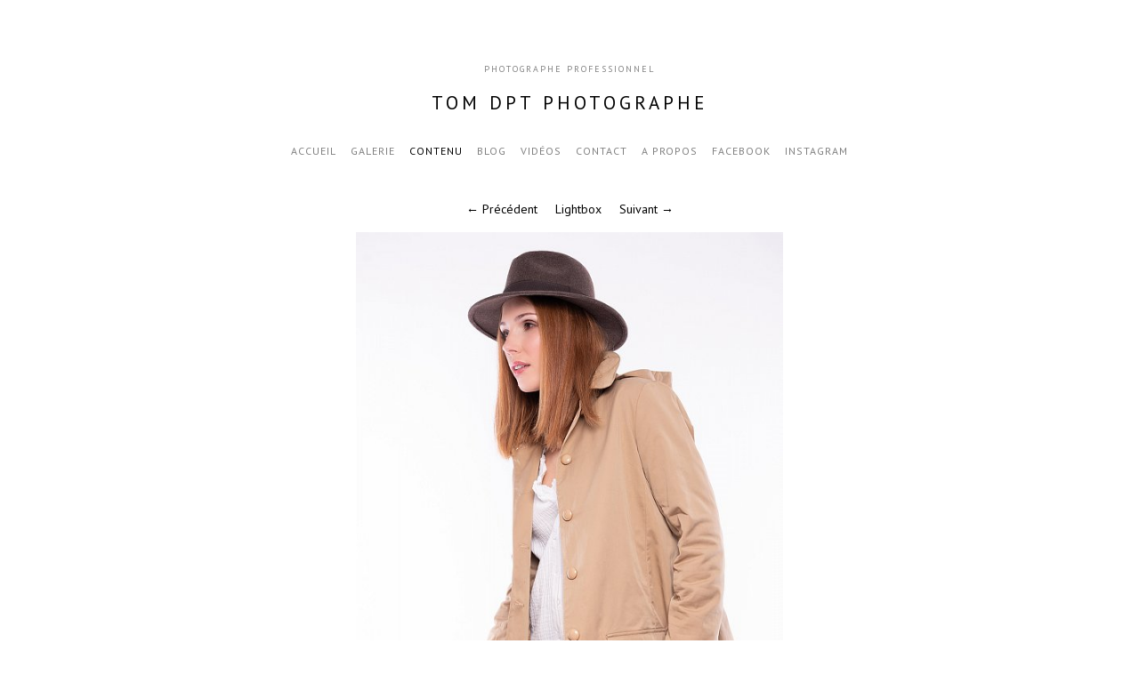

--- FILE ---
content_type: text/html; charset=UTF-8
request_url: https://tom-dpt.fr/contenu/dsc-7319/
body_size: 3278
content:
<!DOCTYPE html>
<html class="k-source-content k-lens-content">
<head>
	<meta charset="utf-8">
	<meta http-equiv="X-UA-Compatible" content="IE=edge,chrome=1">
	<meta name="viewport" content="width=device-width, initial-scale=1, minimum-scale=1, maximum-scale=1">
	
	<meta name="description" content="DSC-7319.jpg" />
	<meta name="author" content="Tom DPT" />
	<meta name="keywords" content="photographie, photographe, photo, professionel, Tom DPT" />

	<link rel="stylesheet" type="text/css" href="/app/site/themes/common/css/reset.css?0.22.24" />
	<link rel="stylesheet" type="text/css" href="/storage/themes/axis-86d2f683-9f90-ca3f-d93f-a2e0a9d0a089/css/kicons.css" />
	<link id="koken_settings_css_link" rel="stylesheet" type="text/css" href="/settings.css.lens" /><link rel="apple-touch-icon" sizes="57x57" href="/apple-icon-57x57.png">
<link rel="apple-touch-icon" sizes="60x60" href="/apple-icon-60x60.png">
<link rel="apple-touch-icon" sizes="72x72" href="/apple-icon-72x72.png">
<link rel="apple-touch-icon" sizes="76x76" href="/apple-icon-76x76.png">
<link rel="apple-touch-icon" sizes="114x114" href="/apple-icon-114x114.png">
<link rel="apple-touch-icon" sizes="120x120" href="/apple-icon-120x120.png">
<link rel="apple-touch-icon" sizes="144x144" href="/apple-icon-144x144.png">
<link rel="apple-touch-icon" sizes="152x152" href="/apple-icon-152x152.png">
<link rel="apple-touch-icon" sizes="180x180" href="/apple-icon-180x180.png">
<link rel="icon" type="image/png" sizes="192x192"  href="/android-icon-192x192.png">
<link rel="icon" type="image/png" sizes="32x32" href="/favicon-32x32.png">
<link rel="icon" type="image/png" sizes="96x96" href="/favicon-96x96.png">
<link rel="icon" type="image/png" sizes="16x16" href="/favicon-16x16.png">
<link rel="manifest" href="/manifest.json">
<meta name="msapplication-TileColor" content="#ffffff">
<meta name="msapplication-TileImage" content="/ms-icon-144x144.png">
<meta name="theme-color" content="#ffffff">
	<link rel="canonical" href="https://www.tom-dpt.fr/contenu/dsc-7319/">
	<title>DSC-7319.jpg - Tom DPT Photographe - Nord-Pas-de-Calais </title>
	
	<meta property="og:site_name" content="Tom DPT Photographe" />
	<meta property="og:title" content="DSC-7319.jpg" />
	<meta property="og:description" content="" />
	<meta property="og:type" content="website" />
	<meta property="og:image" content="https://www.tom-dpt.fr/storage/cache/images/003/840/DSC-7319,medium_large.1594240369.jpg" />
	<meta property="og:image:width" content="533" />
	<meta property="og:image:height" content="800" />
	<meta property="og:url" content="https://www.tom-dpt.fr/contenu/dsc-7319/" />

	<!--[if IE]>
	<script src="/app/site/themes/common/js/html5shiv.js"></script>
	<![endif]-->
	<meta name="generator" content="Koken 0.22.24" />
	<meta name="theme" content="Axis 1.5.3" />
	<script src="//ajax.googleapis.com/ajax/libs/jquery/1.12.4/jquery.min.js"></script>
	<script>window.jQuery || document.write('<script src="/app/site/themes/common/js/jquery.min.js"><\/script>')</script>
	<script src="/koken.js?0.22.24"></script>
	<script>$K.location = $.extend($K.location, {"here":"\/contenu\/dsc-7319\/","parameters":{"page":1,"url":"\/contenu\/dsc-7319\/"},"page_class":"k-source-content k-lens-content"});</script>
	<link rel="alternate" type="application/atom+xml" title="Tom DPT Photographe: All uploads" href="/feed/content/recent.rss" />
	<link rel="alternate" type="application/atom+xml" title="Tom DPT Photographe: Essays" href="/feed/essays/recent.rss" />
	<link rel="alternate" type="application/atom+xml" title="Tom DPT Photographe: Timeline" href="/feed/timeline/recent.rss" />
<script>
	$(function() {
	$('time').timeago();
	});
</script>
<script type="text/javascript">
	var _gaq = _gaq || [];
	_gaq.push(['_setAccount', 'UA-51609761-1']);
 	_gaq.push(['_trackPageview']);
 	_gaq.push(['_anonymizeIP', false]);
 	(function() {
	var ga = document.createElement('script'); ga.type = 'text/javascript'; ga.async = true;
	ga.src = ('https:' == document.location.protocol ? 'https://' : 'http://') + 'stats.g.doubleclick.net/dc.js';
	var s = document.getElementsByTagName('script')[0]; s.parentNode.insertBefore(ga, s);
 	})();
	// For themes that use pjax or turbolinks
	$(window).on('page:change pjax:success', function() {
	_gaq.push(['_trackPageview']);
	});
</script>
</head>
<body class="k-source-content k-lens-content">
	<div id="fb-root"></div>
	<script>(function(d, s, id) {
	  var js, fjs = d.getElementsByTagName(s)[0];
	  if (d.getElementById(id)) return;
	  js = d.createElement(s); js.id = id;
	  js.src = "//connect.facebook.net/en_US/all.js#xfbml=1";
	  fjs.parentNode.insertBefore(js, fjs);
	}(document, 'script', 'facebook-jssdk'));</script>
	<div id="container">
	<header class="top">
	<div class="text">
	<div class="site_tagline">
	Photographe professionnel	</div>
	<h1>
	<a href="/" title="Accueil" data-koken-internal>Tom DPT Photographe</a>
	</h1>
	</div>
	</header>
	<nav>
	<ul class="k-nav-list k-nav-root "><li><a data-koken-internal title="Accueil" href="/">Accueil</a></li><li><a data-koken-internal title="Galerie" href="/galerie/">Galerie</a></li><li><a class="k-nav-current" data-koken-internal title="Contenu" href="/contenu/">Contenu</a></li><li><a data-koken-internal title="Blog" href="/blog/">Blog</a></li><li><a data-koken-internal title="Vidéos" href="/pages/videos/">Vidéos</a></li><li><a data-koken-internal title="CONTACT" href="/pages/contact/">CONTACT</a></li><li><a data-koken-internal title="A propos" href="/pages/a-propos/">A propos</a></li><li><a target="_blank" title="Facebook" href="https://www.facebook.com/tom.dpt.photographe">Facebook</a></li><li><a target="" title="Instagram" href="https://www.instagram.com/tom.dpt/">Instagram</a></li></ul>	</nav>




<ul id="nav-content">
	<li>
	<a href="/contenu/dsc-7426/" data-bind-to-key="left" title="Pr&eacute;c&eacute;dent" data-koken-internal>&larr;&nbsp;Pr&eacute;c&eacute;dent</a>
	</li>
	<li>
	<a href="/contenu/dsc-7319/lightbox/" class="k-link-lightbox" data-bind-to-key="l" title="Lightbox">Lightbox</a>
	</li>
	<li>
	<a href="/contenu/dsc-7303/" data-bind-to-key="right" title="Suivant" data-koken-internal>Suivant&nbsp;&rarr;</a>
	</li>
</ul>

<div class="main-content">

	
	
	<noscript>
	<img width="100%" class="img-content k-lazy-loading" alt="DSC-7319.jpg" data-lazy-fade="400" src="https://www.tom-dpt.fr/storage/cache/images/003/840/DSC-7319,large.1594240369.jpg" />
</noscript>
<img class="img-content k-lazy-loading" data-alt="DSC-7319.jpg" data-lazy-fade="400" data-visibility="public" data-respond-to="width" data-presets="tiny,40,60 small,67,100 medium,320,480 medium_large,533,800 large,683,1024 xlarge,1000,1500 huge,1000,1500" data-base="/storage/cache/images/003/840/DSC-7319," data-extension="1594240369.jpg"/>

	
</div>

<div class="text-content">

	
	<h2>DSC-7319.jpg</h2>
	
	<div id="caption-content">
	</div>
	
	
	
	
	
</div>


	
	<ul class="social-links">
  <li><a href="https://twitter.com/intent/tweet?text=DSC-7319.jpg&amp;url=https%3A%2F%2Fwww.tom-dpt.fr%2Fcontenu%2Fdsc-7319%2F" class="share_twitter" data-koken-share="twitter" title="Share&nbsp;&quot;DSC-7319.jpg&quot;&nbsp;on&nbsp;Twitter"><i class="kicon-twitter"></i></a></li><li><a href="https://www.facebook.com/sharer.php?u=https%3A%2F%2Fwww.tom-dpt.fr%2Fcontenu%2Fdsc-7319%2F" class="share_facebook" data-koken-share="facebook" title="Share&nbsp;&quot;DSC-7319.jpg&quot;&nbsp;on&nbsp;Facebook"><i class="kicon-facebook"></i></a></li><li><a href="http://pinterest.com/pin/create/button/?url=https%3A%2F%2Fwww.tom-dpt.fr%2Fcontenu%2Fdsc-7319%2F&amp;description=DSC-7319.jpg&amp;media=https%3A%2F%2Fwww.tom-dpt.fr%2Fstorage%2Fcache%2Fimages%2F003%2F840%2FDSC-7319%2Flarge.1594240369.jpg" class="share_pinterest" data-koken-share="pinterest" title="Share&nbsp;&quot;DSC-7319.jpg&quot;&nbsp;on&nbsp;Pinterest"><i class="kicon-pinterest"></i></a></li><li><a href="https://www.tumblr.com/widgets/share/tool?caption=%3Cp%3E%3Cstrong%3E%3Ca+href%3D%22https%3A%2F%2Fwww.tom-dpt.fr%2Fcontenu%2Fdsc-7319%2F%22+title%3D%22DSC-7319.jpg%22%3EDSC-7319.jpg%3C%2Fa%3E%3C%2Fstrong%3E%3C%2Fp%3E%3Cp%3E%3C%2Fp%3E&amp;canonicalUrl=https%3A%2F%2Fwww.tom-dpt.fr%2Fcontenu%2Fdsc-7319%2F&amp;posttype=photo&amp;content=https%3A%2F%2Fwww.tom-dpt.fr%2Fstorage%2Fcache%2Fimages%2F003%2F840%2FDSC-7319%2Flarge.1594240369.jpg" class="share_tumblr" data-koken-share="tumblr" title="Share&nbsp;&quot;DSC-7319.jpg&quot;&nbsp;on&nbsp;Tumblr"><i class="kicon-tumblr"></i></a></li><li><a href="https://plus.google.com/share?url=https%3A%2F%2Fwww.tom-dpt.fr%2Fcontenu%2Fdsc-7319%2F" class="share_gplus" data-koken-share="google-plus" title="Share&nbsp;&quot;DSC-7319.jpg&quot;&nbsp;on&nbsp;Google+"><i class="kicon-gplus"></i></a></li>
</ul>

	

	<div id="social-bttns">
	<div class="cell left">
	<div style="float:right;">
	<div class="fb-like" data-send="false" data-layout="button_count" data-width="450" data-show-faces="false"></div>
	</div>
	</div>
	<div class="cell right">
	<div style="float:left;">
	<a href="https://twitter.com/share" class="twitter-share-button">Tweet</a>
	<script>!function(d,s,id){var js,fjs=d.getElementsByTagName(s)[0],p=/^http:/.test(d.location)?'http':'https';if(!d.getElementById(id)){js=d.createElement(s);js.id=id;js.src=p+'://platform.twitter.com/widgets.js';fjs.parentNode.insertBefore(js,fjs);}}(document, 'script', 'twitter-wjs');</script>
	</div>
	</div>
	</div>




	<div id="kdiscuss">

	
	</div>



	</div>
	<footer class="bot">
	<div class="inset">
	<p>
	<span class="copyright">© Tom DPT Photographe</span>
	</p>
	
	</div>
	</footer>
	</div>	<!-- close container -->
<div style="font-size:x-small">N° SIREN/SIRET : 792 709 792 / 792 709 792 00032</br></div>
<p>&nbsp;</p></body>
</html>


--- FILE ---
content_type: text/css;charset=UTF-8
request_url: https://tom-dpt.fr/settings.css.lens
body_size: 20185
content:
@import url(/storage/themes/axis-86d2f683-9f90-ca3f-d93f-a2e0a9d0a089/css/title/ptsans.css);
@import url(/storage/themes/axis-86d2f683-9f90-ca3f-d93f-a2e0a9d0a089/css/body/ptsans.css);

body {
	background: #ffffff;
	color: #808080;
	font-size:87.5%; /* 14px */
	line-height:1.5; /* 21px */
	text-align:center;
	-webkit-font-smoothing: subpixel-antialiased;
	-webkit-text-size-adjust: 100%;
}

img {
	-ms-interpolation-mode: bicubic;
}

a, a:link, a:visited, a:hover, a:active {
	color:#000000;
	text-decoration:none;
	-webkit-transition: color 0.2s ease-in-out;
    -moz-transition: color 0.2s ease-in-out;
	transition: color 0.2s ease-in-out;
}

a:hover {
	color:#000000;
}

.rarr:after {
	content:" →";
}

.larr:before {
	content:"← ";
}

.pag,
.pag a,
a.pag
{
	text-transform:uppercase;
	letter-spacing:1px;
	font-size:11px;
}

.center {
	text-align:center;
}

h1,h2,h3,h4,h5,h6 {
	color:#000000;
	font-weight:normal;
}

h1 a, h2 a, h3 a, h4 a, h5 a, h6 a {
	color:inherit !important;
}

h1 {
	/* 18 */
	font-size:1.285em;
	line-height:1.166em;
	margin-bottom:1.166em;
}

h1 a, h1 a:link, h1 a:visited, h1 a:hover, h1 a:active {
	color:#000000 !important;
}

h2 {
	/* 16 */
	font-size:1.142em;
	line-height:1.313em;
	margin-bottom:1.313em;
}

h3, h4, h5 {
	/* 14 */
	font-size:1em;
	line-height:1.5em;
	margin-bottom:1.5em;
}

h6 {
	font-size:0.9em;
	font-weight:400;
	color:#000000;
	letter-spacing:1px;
	text-transform:uppercase;
	text-align:center;
	margin-bottom:1.5em;
}

p {
	font-size:1em;
	line-height:1.5em;
	margin-bottom:1.5em;
}

b, strong {
	font-weight:bold;
}

em, i {
	font-style:italic;
}

img.k-lazy-loading {
	background-repeat:no-repeat;
	background-position:center center;
	background-size:16px 16px;
	background-image: url(/storage/themes/axis-86d2f683-9f90-ca3f-d93f-a2e0a9d0a089/css/white/spinner.gif);
}

time {
	font-size:12px;
	letter-spacing:1px;
	text-transform:uppercase;
	text-align:center;
	width:100%;
	display:block;
	margin: 0 0 1em;
}

small {
    font-size: 80%;
}

.k-video {
	margin: 0 auto;
}

/*
	FORM ELEMENTS
*/

.button,
button,
input[type="submit"],
input[type="reset"],
input[type="button"]
{
	font-size:11px;
	letter-spacing:1px;
	text-transform:uppercase;
	text-align: center;
	display: inline-block;
	padding:1em 2em;
	margin:0;
	text-decoration: none;
	white-space: nowrap;
	background-color:transparent;
	border:1px solid rgba(0,0,0,0.3);
	color:#000000;
	cursor: pointer;
	outline:0;
	vertical-align:bottom;
	-webkit-transition:all 0.2s ease-in-out;
	transition:all 0.2s ease-in-out;
}

.button:disabled,
button:disabled,
input[type="submit"]:disabled,
input[type="reset"]:disabled,
input[type="button"]:disabled
{

	color:#808080;
	border-color:rgba(0,0,0,0.15);
}

.button:hover,
button:hover,
input[type="submit"]:hover,
input[type="reset"]:hover,
input[type="button"]:hover,
.button:focus,
button:focus,
input[type="submit"]:focus,
input[type="reset"]:focus,
input[type="button"]:focus {
	border-color:rgba(0,0,0,0.3);
	color:#000000;
}

input[type="email"],
input[type="number"],
input[type="search"],
input[type="text"],
input[type="tel"],
input[type="url"],
input[type="password"],
textarea,
select {
	color:#000000;
	font-size:13px;
	font-family:inherit !important;
	padding: 0.5em;
	margin:0;
	background-color:transparent;
	outline:none;
	border:1px solid rgba(0,0,0,0.15);
	-webkit-tap-highlight-color: rgba(0,0,0,0);
	-webkit-transition:all 0.2s ease-in-out;
	transition:all 0.2s ease-in-out;
	-moz-box-sizing: border-box;
    -webkit-box-sizing: border-box;
    box-sizing: border-box;
}
input[type="email"],
input[type="number"],
input[type="search"],
input[type="text"],
input[type="tel"],
input[type="url"],
input[type="password"],
textarea {
  -webkit-appearance: none;
     -moz-appearance: none;
          appearance: none;
}

input[type="email"]:focus,
input[type="number"]:focus,
input[type="search"]:focus,
input[type="text"]:focus,
input[type="tel"]:focus,
input[type="url"]:focus,
input[type="password"]:focus,
textarea:focus,
select:focus {
	color:#000000;
	border-color:rgba(0,0,0,0.3);
	outline: 0;
}

input::-webkit-input-placeholder,
textarea::-webkit-input-placeholder
{
	color:rgba(0,0,0,0.44);
}
input:-moz-placeholder,
textarea:-moz-placeholder
{
	color:rgba(0,0,0,0.44);
}

/*
	CONTACT FORM
*/

.k-contact-form {
	width: 70%;
	margin:0 auto;
}

@media only screen and (max-width: 767px) {
	.k-contact-form {
		width: 100%;
	}
}

.k-contact-form fieldset {
	margin-bottom:2em;
}

.k-contact-form-email-field label,
.k-contact-form-textarea-field label,
.k-contact-form-text-field label,
.k-contact-form-tel-field label
{
	display:block;
	font-size:11px;
	letter-spacing: 1px;
	text-transform: uppercase;
	font-weight:400;
	color:#000000;
	margin:0 0 0.5em;
}

.k-contact-form fieldset.k-contact-form-error label {
	color: red;
}

.k-contact-form-checkbox-field label {
	font-size:90%;
}

.k-contact-form input[type="email"],
.k-contact-form input[type="number"],
.k-contact-form input[type="search"],
.k-contact-form input[type="text"],
.k-contact-form input[type="tel"],
.k-contact-form input[type="url"],
.k-contact-form input[type="password"],
.k-contact-form textarea
{
	width:100%;
}

.k-contact-form input[type="email"],
.k-contact-form input[type="number"],
.k-contact-form input[type="search"],
.k-contact-form input[type="text"],
.k-contact-form input[type="tel"],
.k-contact-form input[type="url"],
.k-contact-form input[type="password"]
{
	text-align:center;
}

.k-contact-form-success {
	padding:1em 0;
	font-size:11px;
	letter-spacing: 1px;
	text-transform: uppercase;
	font-weight:400;
	color:#000000;
}

.k-contact-form-success:before {
	content: '✔';
	color:#000000;
	margin-right: 6px;
}

.k-contact-form-required-field label:after {
	content: '*';
	color: red;
	margin-left:3px;
}

.k-content-form-processing {
	opacity: 0.5;
}

.k-content-form-processing button[type="submit"] {
	pointer-events: none !important;
}

.k-contact-form-error input[type="text"],
.k-contact-form-error input[type="password"],
.k-contact-form-error input[type="date"],
.k-contact-form-error input[type="datetime"],
.k-contact-form-error input[type="datetime-local"],
.k-contact-form-error input[type="month"],
.k-contact-form-error input[type="week"],
.k-contact-form-error input[type="email"],
.k-contact-form-error input[type="number"],
.k-contact-form-error input[type="search"],
.k-contact-form-error input[type="tel"],
.k-contact-form-error input[type="time"],
.k-contact-form-error input[type="url"],
.k-contact-form-error input[type="color"],
.k-contact-form-error textarea
{
	border-color:red;
}

/*
	HEADER
*/

header.top {
	margin:5em 0 1em;
}

header.top h1 {
	font-size:21px;
	font-weight:400;
	letter-spacing: 4px;
	line-height: 1.5;
	text-transform:uppercase;
}

.site_tagline {
	text-transform:uppercase;
	letter-spacing:2px;
	color:inherit;
	font-size:10px;
	margin-bottom:1.5em;
}

/*
	NAV
*/

nav {
	margin:0 0 3em;
}

nav ul {
	margin:0;
	padding:0;
}

nav li {
	display:inline-block;
	white-space:nowrap;
	padding:0 8px 0 8px;
	line-height:2;
}

nav a:link,
nav a:visited,
nav a:active
{
	font-size:12px;
	letter-spacing:1px;
	text-transform:uppercase;
	color:#808080;
}

nav a:hover,
a.nav_link:hover
{
	color:#000000;
}

nav a.k-nav-current {
	color:#000000;
}

a.cap_link:link,
a.cap_link:visited,
a.cap_link:active
{
	font-size:12px;
	letter-spacing:1px;
	text-transform:uppercase;
}

div#container {
	width:920px;
	margin:0 auto;
}

/* Page specific width mods for desktops only */
body.k-source-index div#container {
	width:960px;
}
body.k-source-albums div#container,
body.k-source-sets div#container,
body.k-source-set div#container
{
	width:960px;
}
body.k-source-album div#container {
	width:960px;
}
body.k-source-content div#container {
	width:960px;
}
body.k-source-contents div#container,
body.k-source-favorites div#container
{
	width:960px;
}
body.k-source-essays div#container,
body.k-source-essay div#container,
body.k-source-archive-essays div#container,
body.k-source-page div#container
{
	width:960px;
}

/*
	FOOTER
*/

footer.bot {
	font-size:0.9em;
	margin:50px 0;
	clear:both;
}

/*
	SLIDESHOW
*/

#home_slideshow {
	position: relative;
}

#ss_spinner {
	background-repeat:no-repeat;
	background-position:center center;
	background-size:16px 16px;
	background-image: url(/storage/themes/axis-86d2f683-9f90-ca3f-d93f-a2e0a9d0a089/css/white/spinner.gif);
	background-color:#ffffff;
	width:26px;
	height:26px;
	position:absolute;
	left:50%;
	top:50%;
	margin-left:-12px;
	margin-left-12px;
	z-index:999;
	opacity: 0;
	-webkit-transition: opacity 0.5s;
	-moz-transition: opacity 0.5s;
	-o-transition: opacity 0.5s;
	transition: opacity 0.5s;
	-moz-border-radius:26px;
	-webkit-border-radius: 26px;
	border-radius: 26px;
}

#ss_spinner.loading {
	opacity: 1;
}

#sldshw-play.waiting:before {
	content:"";
	width:16px;
	height:16px;
	display:block;
	background-repeat:no-repeat;
	background-position:center center;
	background-size:16px 16px;
	background-image: url(/storage/themes/axis-86d2f683-9f90-ca3f-d93f-a2e0a9d0a089/css/white/spinner.gif);
	position:absolute;
	top:-28px;
	left:50%;
	margin-left:-8px;
}

/*
	CONTENT AREA
*/

div#album-title {
	margin:0 auto 2em;
}

div#album-desc {
	margin:0 auto 3em;
	width:70%;
}

ul#nav-content {
	margin:0 0 15px;
}

ul#nav-content li {
	display:inline;
	position:relative;
}

ul#nav-content li a {
	padding:0 8px;
}

ul#nav-content li:nth-child(2) {
	display:inline;
}

div#caption-content {
	text-align:center;
}

div.main-content {
	margin:0 auto 25px;
	line-height:1;
}

div.text-content {
	width:80%;
	margin:0 auto;
}

body.k-source-content div.main-content img {
	max-height:720px;
}

/*
	ALBUMS / SET
*/

div#sets-layout {
	margin-bottom:60px;
	overflow:hidden;
}
div#sets-layout div.item {
	float:left;
	margin-right:5%;
}
div#sets-layout img {
	margin-bottom:10px;
}
div#sets-layout div.item h2 {
	margin-bottom:0.6em;
}

div#sets-layout.col_1 .item { clear:both;width:100%;margin-right:0; }

div#sets-layout.col_2 .item:nth-of-type(n) { width:47.5%; }
div#sets-layout.col_2 .item:nth-child(2n) { margin-right:0; }
div#sets-layout.col_2 .item:nth-child(2n+1) { clear:both; }

div#sets-layout.col_3 .item:nth-of-type(n) { width:30%; }
div#sets-layout.col_3 .item:nth-child(3n) { margin-right:0; }
div#sets-layout.col_3 .item:nth-child(3n+1) { clear:both; }

div#sets-layout.col_4 .item:nth-of-type(n) { width:21.25%; }
div#sets-layout.col_4 .item:nth-child(4n) { margin-right:0; }
div#sets-layout.col_4 .item:nth-child(4n+1) { clear:both; }

div#sets-layout.col_5 .item:nth-of-type(n) { width:16%; }
div#sets-layout.col_5 .item:nth-child(5n) { margin-right:0; }
div#sets-layout.col_5 .item:nth-child(5n+1) { clear:both; }

/*
	GRID LAYOUT (CONTENTS/ALBUM)
*/

#grid {
	margin-bottom:25px;
}

ul#img-grid {
	width:100%;
	position:relative;
	margin:0;
}

ul#img-grid li {
	width:210px;
	display:block;
	-moz-box-sizing: border-box;
    -webkit-box-sizing: border-box;
    box-sizing: border-box;
}

ul#img-grid li img {
	display:block;
}

ul#img-grid li h3 {
	font-size:12px;
	margin:5px 0 0 0;
}

/*
	ESSAYS
*/

article {
	text-align:left;
	font-size:14px;
	line-height:21px;
	width:70%;
	margin:0 auto 50px;
}

article header {
	text-align:center;
}

article header h1 {
	margin:0 0 1em;
}

article footer {
	text-align:center;
}

article h1, article h2, article h3, article h4 {
	text-align:center;
}

article ul {
	list-style:disc;
	list-style-position: inside;
	margin:0 0 18px;
}

article ol {
	list-style:decimal;
	list-style-position: inside;
	margin:0 0 18px;
}

article blockquote {
	padding:0 50px;
	margin:0 0 18px;
	font-style:italic;
}

article b, article strong {
	font-weight:bold;
}

.k-content-embed {
	margin-bottom:18px;
	text-align: center;
}

.k-content {
	line-height:0;
	margin:0 auto;
}

.k-content img {
	max-width:100%;
	height:auto;
}

.k-content-text {
	margin:1em 0;
	text-align:center;
}

.k-content-title {
	display:block;
	font-size:12px;
	letter-spacing: 1px;
	text-transform: uppercase;
	font-weight:400;
}

.k-content-caption {
	font-style:italic;
	color:#777;
}

.k-pulse-button-disabled {
	opacity:0.6;
	cursor:default;
}

article div.meta {
	text-align:center;
	width:60%;
	margin:0 auto;
}

article div.meta p {
	font-size:12px;
	line-height:1.8;
}

article div.meta a {
	color:inherit;
}

article div.meta a:hover {
	color:#000000;
}

div#feat-essays {
	margin-top:60px;
}

div#feat-essays div.essay {
	margin-bottom:15px;
}

div#feat-essays div.essay time {
	margin:0;
	padding:0;
	font-size:0.8em;
}

div#feat-essays div.essay strong {
	color:#000000;
	font-weight:normal;
}

/*
	PAGINATION
*/

#pagination {
	margin-top:50px;
}

#pagination a:link, #pagination a:visited, #pagination a:active {
	color:#808080;
}

#pagination a:hover {
	color:#000000;
}

#pagination a.k-pagination-current {
	color:#000000;
}

/*
	ARCHIVE
*/

#archive-head {
	margin-bottom:54px;
}

#archive-head a {
	color:inherit;
}

#archive-head a:hover {
	color:#000000;
}

/*
	ALBUM
*/

#album_topics {
	margin:30px 0;
}

/*
	CONTENT
*/

img.img-content {
	max-height:710px;
}

.parent-album {
	font-size:12px;
	letter-spacing:1px;
	text-transform:uppercase;
	color:#808080;
	margin-top:50px;
}

ol#exif_meta {
	list-style:none;
}

ol#exif_meta li {
	display:inline-block;
	font-size:12px;
	margin-bottom:30px;
	padding:0 4px;
}

/* SOCIAL
----------------------------------------------- */

div#social-bttns {
	margin:20px 0 0;
	width:100%;
	overflow:auto;
}
div#social-bttns div.cell {
	width:50%;
	float:left;
	-moz-box-sizing: border-box;
    -webkit-box-sizing: border-box;
    box-sizing: border-box;
}
div#social-bttns div.cell.left {
	padding-right:5px;
}
div#social-bttns div.cell.right {
	padding-left:5px;
}

.social-links {
	margin:30px 0;
}

.social-links li {
	display:inline-block;
}

.social-links li a {
	font-size:12px;
	text-align: center;
	display:inline-block;
	color:#808080;
	-webkit-transition: color 0.2s ease-in-out;
    -moz-transition: color 0.2s ease-in-out;
	transition: color 0.2s ease-in-out;
	padding:0 5px;
}

.social-links li a:hover {
	color:#000000;
}

.social-links li a.share_facebook {
	padding-right:3px;
}

.social-links li a.share_pinterest {
	padding-right:3px;
}

/* DISCUSSIONS
----------------------------------------------- */

div#kdiscuss {
	margin-top:30px;
}

/* MEDIA QUERIES
----------------------------------------------- */

/* Smaller than standard 960 (devices and browsers) */
@media only screen and (max-width: 1024px) {

	div#container,
	body.k-source-index div#container,
	body.k-source-albums div#container,
	body.k-source-sets div#container,
	body.k-source-set div#container,
	body.k-source-album div#container,
	body.k-source-content div#container,
	body.k-source-contents div#container,
	body.k-source-essays div#container,
	body.k-source-essay div#container,
	body.k-source-favorites div#container,
	body.k-source-archive-essays div#container,
	body.k-source-page div#container {
		width:960px;
	}
}

/* Tablet Portrait size to standard 960 (devices and browsers) */
@media only screen and (min-width: 768px) and (max-width: 959px) {

	div#container,
	body.k-source-index div#container,
	body.k-source-albums div#container,
	body.k-source-sets div#container,
	body.k-source-set div#container,
	body.k-source-album div#container,
	body.k-source-content div#container,
	body.k-source-contents div#container,
	body.k-source-essays div#container,
	body.k-source-essay div#container,
	body.k-source-favorites div#container,
	body.k-source-archive-essays div#container,
	body.k-source-page div#container {
		width:728px;
	}
}

/* All Mobile Sizes (devices and browser) */
@media only screen and (max-width: 767px) {

	p {
		font-size:90%;
	}

	img.custom_logo {
		max-width:300px;
		height:auto;
		-moz-transform: scale(0.8);
		-o-transform: scale(0.8);
		-webkit-transform: scale(0.8);
		transform: scale(0.8);
	    -ms-filter: "progid:DXImageTransform.Microsoft.Matrix(M11=0.8, M12=0, M21=0, M22=0.8, SizingMethod='auto expand')";
		-moz-transform-origin: 50% 50%;
		-o-transform-origin: 50% 50%;
		-webkit-transform-origin: 50% 50%;
		transform-origin: 50% 50%;
	}

	article, div#album-desc {
		width:100%;
	}

	.social-links li a {
		padding:0 2px;
	}

	#sets-layout div.item {
		float:none !important;
		width:100% !important;
		margin-right:0 !important;
	}
}

/* Mobile Landscape Size to Tablet Portrait (devices and browsers) */
@media only screen and (min-width: 480px) and (max-width: 767px) {

	div#container,
	body.k-source-index div#container,
	body.k-source-albums div#container,
	body.k-source-sets div#container,
	body.k-source-set div#container,
	body.k-source-album div#container,
	body.k-source-content div#container,
	body.k-source-contents div#container,
	body.k-source-essays div#container,
	body.k-source-essay div#container,
	body.k-source-favorites div#container,
	body.k-source-archive-essays div#container,
	body.k-source-page div#container {
		width:440px;
	}
}

/* Mobile Portrait Size to Mobile Landscape Size (devices and browsers) */
@media only screen and (max-width: 479px) {

	div#container,
	body.k-source-index div#container,
	body.k-source-albums div#container,
	body.k-source-sets div#container,
	body.k-source-set div#container,
	body.k-source-album div#container,
	body.k-source-content div#container,
	body.k-source-contents div#container,
	body.k-source-essays div#container,
	body.k-source-essay div#container,
	body.k-source-favorites div#container,
	body.k-source-archive-essays div#container,
	body.k-source-page div#container {
		width:300px;
	}
}

.k-mosaic{position:relative;display:block;list-style:none;padding:0;margin:0}.k-mosaic:after,.k-mosaic:before{content:" ";display:table}.k-mosaic:after{clear:both}.k-mosaic>li{display:inline;height:auto;float:left;font-size:0!important;line-height:0!important;box-sizing:border-box}.k-mosaic img{max-height:none!important;vertical-align:baseline}.k-mosaic-1>li{width:100%}.k-mosaic-1>li:nth-of-type(n){clear:none}.k-mosaic-1>li:nth-of-type(1n+1){clear:both}.k-mosaic-2>li{width:50%}.k-mosaic-2>li:nth-of-type(n){clear:none}.k-mosaic-2>li:nth-of-type(2n+1){clear:both}.k-mosaic-3>li{width:33.333333333%}.k-mosaic-3>li:nth-of-type(n){clear:none}.k-mosaic-3>li:nth-of-type(3n+1){clear:both}.k-mosaic-4>li{width:25%}.k-mosaic-4>li:nth-of-type(n){clear:none}.k-mosaic-4>li:nth-of-type(4n+1){clear:both}.k-mosaic-5>li{width:20%}.k-mosaic-5>li:nth-of-type(n){clear:none}.k-mosaic-5>li:nth-of-type(5n+1){clear:both}.k-mosaic-6>li{width:16.66667%}.k-mosaic-6>li:nth-of-type(n){clear:none}.k-mosaic-6>li:nth-of-type(6n+1){clear:both}.k-mosaic-7>li{width:14.28571%}.k-mosaic-7>li:nth-of-type(n){clear:none}.k-mosaic-7>li:nth-of-type(7n+1){clear:both}.k-mosaic-8>li{width:12.5%}.k-mosaic-8>li:nth-of-type(n){clear:none}.k-mosaic-8>li:nth-of-type(8n+1){clear:both}.k-mosaic-9>li{width:11.11111%}.k-mosaic-9>li:nth-of-type(n){clear:none}.k-mosaic-9>li:nth-of-type(9n+1){clear:both}.k-mosaic-10>li{width:10%}.k-mosaic-10>li:nth-of-type(n){clear:none}.k-mosaic-10>li:nth-of-type(10n+1){clear:both}.k-mosaic.edge>li{margin:1px 1px 0 0}.k-mosaic-1.edge li:first-child,.k-mosaic-2.edge>li:nth-of-type(-n+2),.k-mosaic-3.edge>li:nth-of-type(-n+3),.k-mosaic-4.edge>li:nth-of-type(-n+4),.k-mosaic-5.edge>li:nth-of-type(-n+5),.k-mosaic-6.edge>li:nth-of-type(-n+6),.k-mosaic-7.edge>li:nth-of-type(-n+7),.k-mosaic-8.edge>li:nth-of-type(-n+8),.k-mosaic-9.edge>li:nth-of-type(-n+9),.k-mosaic-10.edge>li:nth-of-type(-n+10){margin-top:0!important}.k-mosaic-1.edge li,.k-mosaic-2.edge>li:nth-of-type(2n),.k-mosaic-3.edge>li:nth-of-type(3n),.k-mosaic-4.edge>li:nth-of-type(4n),.k-mosaic-5.edge>li:nth-of-type(5n),.k-mosaic-6.edge>li:nth-of-type(6n),.k-mosaic-7.edge>li:nth-of-type(7n),.k-mosaic-8.edge>li:nth-of-type(8n),.k-mosaic-9.edge>li:nth-of-type(9n),.k-mosaic-10.edge>li:nth-of-type(10n),.k-mosaic-uneven:last-child{margin-right:0!important}.k-mosaic-2.edge>li:nth-of-type(2n+1),.k-mosaic-3.edge>li:nth-of-type(3n+1),.k-mosaic-4.edge>li:nth-of-type(4n+1),.k-mosaic-5.edge>li:nth-of-type(5n+1),.k-mosaic-6.edge>li:nth-of-type(6n+1),.k-mosaic-7.edge>li:nth-of-type(7n+1),.k-mosaic-8.edge>li:nth-of-type(8n+1),.k-mosaic-9.edge>li:nth-of-type(9n+1),.k-mosaic-10.edge>li:nth-of-type(10n+1){margin-left:0!important}

--- FILE ---
content_type: text/css
request_url: https://tom-dpt.fr/storage/themes/axis-86d2f683-9f90-ca3f-d93f-a2e0a9d0a089/css/title/ptsans.css
body_size: 0
content:
@import url(//fonts.googleapis.com/css?family=PT+Sans:400);

header.top h1 {
	font-family: 'PT Sans', sans-serif;
}